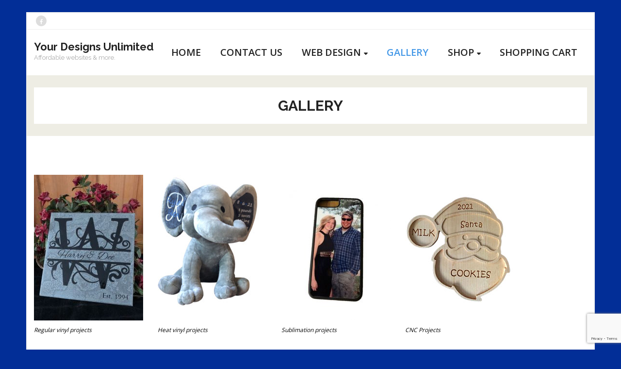

--- FILE ---
content_type: text/html; charset=utf-8
request_url: https://www.google.com/recaptcha/api2/anchor?ar=1&k=6LfpPd0UAAAAAN5RsfS0Qzezio4GluxNqpqAiLCk&co=aHR0cHM6Ly93d3cueW91cmRlc2lnbnN1bmxpbWl0ZWQuY29tOjQ0Mw..&hl=en&v=PoyoqOPhxBO7pBk68S4YbpHZ&size=invisible&anchor-ms=20000&execute-ms=30000&cb=m9ldy7kiple3
body_size: 48634
content:
<!DOCTYPE HTML><html dir="ltr" lang="en"><head><meta http-equiv="Content-Type" content="text/html; charset=UTF-8">
<meta http-equiv="X-UA-Compatible" content="IE=edge">
<title>reCAPTCHA</title>
<style type="text/css">
/* cyrillic-ext */
@font-face {
  font-family: 'Roboto';
  font-style: normal;
  font-weight: 400;
  font-stretch: 100%;
  src: url(//fonts.gstatic.com/s/roboto/v48/KFO7CnqEu92Fr1ME7kSn66aGLdTylUAMa3GUBHMdazTgWw.woff2) format('woff2');
  unicode-range: U+0460-052F, U+1C80-1C8A, U+20B4, U+2DE0-2DFF, U+A640-A69F, U+FE2E-FE2F;
}
/* cyrillic */
@font-face {
  font-family: 'Roboto';
  font-style: normal;
  font-weight: 400;
  font-stretch: 100%;
  src: url(//fonts.gstatic.com/s/roboto/v48/KFO7CnqEu92Fr1ME7kSn66aGLdTylUAMa3iUBHMdazTgWw.woff2) format('woff2');
  unicode-range: U+0301, U+0400-045F, U+0490-0491, U+04B0-04B1, U+2116;
}
/* greek-ext */
@font-face {
  font-family: 'Roboto';
  font-style: normal;
  font-weight: 400;
  font-stretch: 100%;
  src: url(//fonts.gstatic.com/s/roboto/v48/KFO7CnqEu92Fr1ME7kSn66aGLdTylUAMa3CUBHMdazTgWw.woff2) format('woff2');
  unicode-range: U+1F00-1FFF;
}
/* greek */
@font-face {
  font-family: 'Roboto';
  font-style: normal;
  font-weight: 400;
  font-stretch: 100%;
  src: url(//fonts.gstatic.com/s/roboto/v48/KFO7CnqEu92Fr1ME7kSn66aGLdTylUAMa3-UBHMdazTgWw.woff2) format('woff2');
  unicode-range: U+0370-0377, U+037A-037F, U+0384-038A, U+038C, U+038E-03A1, U+03A3-03FF;
}
/* math */
@font-face {
  font-family: 'Roboto';
  font-style: normal;
  font-weight: 400;
  font-stretch: 100%;
  src: url(//fonts.gstatic.com/s/roboto/v48/KFO7CnqEu92Fr1ME7kSn66aGLdTylUAMawCUBHMdazTgWw.woff2) format('woff2');
  unicode-range: U+0302-0303, U+0305, U+0307-0308, U+0310, U+0312, U+0315, U+031A, U+0326-0327, U+032C, U+032F-0330, U+0332-0333, U+0338, U+033A, U+0346, U+034D, U+0391-03A1, U+03A3-03A9, U+03B1-03C9, U+03D1, U+03D5-03D6, U+03F0-03F1, U+03F4-03F5, U+2016-2017, U+2034-2038, U+203C, U+2040, U+2043, U+2047, U+2050, U+2057, U+205F, U+2070-2071, U+2074-208E, U+2090-209C, U+20D0-20DC, U+20E1, U+20E5-20EF, U+2100-2112, U+2114-2115, U+2117-2121, U+2123-214F, U+2190, U+2192, U+2194-21AE, U+21B0-21E5, U+21F1-21F2, U+21F4-2211, U+2213-2214, U+2216-22FF, U+2308-230B, U+2310, U+2319, U+231C-2321, U+2336-237A, U+237C, U+2395, U+239B-23B7, U+23D0, U+23DC-23E1, U+2474-2475, U+25AF, U+25B3, U+25B7, U+25BD, U+25C1, U+25CA, U+25CC, U+25FB, U+266D-266F, U+27C0-27FF, U+2900-2AFF, U+2B0E-2B11, U+2B30-2B4C, U+2BFE, U+3030, U+FF5B, U+FF5D, U+1D400-1D7FF, U+1EE00-1EEFF;
}
/* symbols */
@font-face {
  font-family: 'Roboto';
  font-style: normal;
  font-weight: 400;
  font-stretch: 100%;
  src: url(//fonts.gstatic.com/s/roboto/v48/KFO7CnqEu92Fr1ME7kSn66aGLdTylUAMaxKUBHMdazTgWw.woff2) format('woff2');
  unicode-range: U+0001-000C, U+000E-001F, U+007F-009F, U+20DD-20E0, U+20E2-20E4, U+2150-218F, U+2190, U+2192, U+2194-2199, U+21AF, U+21E6-21F0, U+21F3, U+2218-2219, U+2299, U+22C4-22C6, U+2300-243F, U+2440-244A, U+2460-24FF, U+25A0-27BF, U+2800-28FF, U+2921-2922, U+2981, U+29BF, U+29EB, U+2B00-2BFF, U+4DC0-4DFF, U+FFF9-FFFB, U+10140-1018E, U+10190-1019C, U+101A0, U+101D0-101FD, U+102E0-102FB, U+10E60-10E7E, U+1D2C0-1D2D3, U+1D2E0-1D37F, U+1F000-1F0FF, U+1F100-1F1AD, U+1F1E6-1F1FF, U+1F30D-1F30F, U+1F315, U+1F31C, U+1F31E, U+1F320-1F32C, U+1F336, U+1F378, U+1F37D, U+1F382, U+1F393-1F39F, U+1F3A7-1F3A8, U+1F3AC-1F3AF, U+1F3C2, U+1F3C4-1F3C6, U+1F3CA-1F3CE, U+1F3D4-1F3E0, U+1F3ED, U+1F3F1-1F3F3, U+1F3F5-1F3F7, U+1F408, U+1F415, U+1F41F, U+1F426, U+1F43F, U+1F441-1F442, U+1F444, U+1F446-1F449, U+1F44C-1F44E, U+1F453, U+1F46A, U+1F47D, U+1F4A3, U+1F4B0, U+1F4B3, U+1F4B9, U+1F4BB, U+1F4BF, U+1F4C8-1F4CB, U+1F4D6, U+1F4DA, U+1F4DF, U+1F4E3-1F4E6, U+1F4EA-1F4ED, U+1F4F7, U+1F4F9-1F4FB, U+1F4FD-1F4FE, U+1F503, U+1F507-1F50B, U+1F50D, U+1F512-1F513, U+1F53E-1F54A, U+1F54F-1F5FA, U+1F610, U+1F650-1F67F, U+1F687, U+1F68D, U+1F691, U+1F694, U+1F698, U+1F6AD, U+1F6B2, U+1F6B9-1F6BA, U+1F6BC, U+1F6C6-1F6CF, U+1F6D3-1F6D7, U+1F6E0-1F6EA, U+1F6F0-1F6F3, U+1F6F7-1F6FC, U+1F700-1F7FF, U+1F800-1F80B, U+1F810-1F847, U+1F850-1F859, U+1F860-1F887, U+1F890-1F8AD, U+1F8B0-1F8BB, U+1F8C0-1F8C1, U+1F900-1F90B, U+1F93B, U+1F946, U+1F984, U+1F996, U+1F9E9, U+1FA00-1FA6F, U+1FA70-1FA7C, U+1FA80-1FA89, U+1FA8F-1FAC6, U+1FACE-1FADC, U+1FADF-1FAE9, U+1FAF0-1FAF8, U+1FB00-1FBFF;
}
/* vietnamese */
@font-face {
  font-family: 'Roboto';
  font-style: normal;
  font-weight: 400;
  font-stretch: 100%;
  src: url(//fonts.gstatic.com/s/roboto/v48/KFO7CnqEu92Fr1ME7kSn66aGLdTylUAMa3OUBHMdazTgWw.woff2) format('woff2');
  unicode-range: U+0102-0103, U+0110-0111, U+0128-0129, U+0168-0169, U+01A0-01A1, U+01AF-01B0, U+0300-0301, U+0303-0304, U+0308-0309, U+0323, U+0329, U+1EA0-1EF9, U+20AB;
}
/* latin-ext */
@font-face {
  font-family: 'Roboto';
  font-style: normal;
  font-weight: 400;
  font-stretch: 100%;
  src: url(//fonts.gstatic.com/s/roboto/v48/KFO7CnqEu92Fr1ME7kSn66aGLdTylUAMa3KUBHMdazTgWw.woff2) format('woff2');
  unicode-range: U+0100-02BA, U+02BD-02C5, U+02C7-02CC, U+02CE-02D7, U+02DD-02FF, U+0304, U+0308, U+0329, U+1D00-1DBF, U+1E00-1E9F, U+1EF2-1EFF, U+2020, U+20A0-20AB, U+20AD-20C0, U+2113, U+2C60-2C7F, U+A720-A7FF;
}
/* latin */
@font-face {
  font-family: 'Roboto';
  font-style: normal;
  font-weight: 400;
  font-stretch: 100%;
  src: url(//fonts.gstatic.com/s/roboto/v48/KFO7CnqEu92Fr1ME7kSn66aGLdTylUAMa3yUBHMdazQ.woff2) format('woff2');
  unicode-range: U+0000-00FF, U+0131, U+0152-0153, U+02BB-02BC, U+02C6, U+02DA, U+02DC, U+0304, U+0308, U+0329, U+2000-206F, U+20AC, U+2122, U+2191, U+2193, U+2212, U+2215, U+FEFF, U+FFFD;
}
/* cyrillic-ext */
@font-face {
  font-family: 'Roboto';
  font-style: normal;
  font-weight: 500;
  font-stretch: 100%;
  src: url(//fonts.gstatic.com/s/roboto/v48/KFO7CnqEu92Fr1ME7kSn66aGLdTylUAMa3GUBHMdazTgWw.woff2) format('woff2');
  unicode-range: U+0460-052F, U+1C80-1C8A, U+20B4, U+2DE0-2DFF, U+A640-A69F, U+FE2E-FE2F;
}
/* cyrillic */
@font-face {
  font-family: 'Roboto';
  font-style: normal;
  font-weight: 500;
  font-stretch: 100%;
  src: url(//fonts.gstatic.com/s/roboto/v48/KFO7CnqEu92Fr1ME7kSn66aGLdTylUAMa3iUBHMdazTgWw.woff2) format('woff2');
  unicode-range: U+0301, U+0400-045F, U+0490-0491, U+04B0-04B1, U+2116;
}
/* greek-ext */
@font-face {
  font-family: 'Roboto';
  font-style: normal;
  font-weight: 500;
  font-stretch: 100%;
  src: url(//fonts.gstatic.com/s/roboto/v48/KFO7CnqEu92Fr1ME7kSn66aGLdTylUAMa3CUBHMdazTgWw.woff2) format('woff2');
  unicode-range: U+1F00-1FFF;
}
/* greek */
@font-face {
  font-family: 'Roboto';
  font-style: normal;
  font-weight: 500;
  font-stretch: 100%;
  src: url(//fonts.gstatic.com/s/roboto/v48/KFO7CnqEu92Fr1ME7kSn66aGLdTylUAMa3-UBHMdazTgWw.woff2) format('woff2');
  unicode-range: U+0370-0377, U+037A-037F, U+0384-038A, U+038C, U+038E-03A1, U+03A3-03FF;
}
/* math */
@font-face {
  font-family: 'Roboto';
  font-style: normal;
  font-weight: 500;
  font-stretch: 100%;
  src: url(//fonts.gstatic.com/s/roboto/v48/KFO7CnqEu92Fr1ME7kSn66aGLdTylUAMawCUBHMdazTgWw.woff2) format('woff2');
  unicode-range: U+0302-0303, U+0305, U+0307-0308, U+0310, U+0312, U+0315, U+031A, U+0326-0327, U+032C, U+032F-0330, U+0332-0333, U+0338, U+033A, U+0346, U+034D, U+0391-03A1, U+03A3-03A9, U+03B1-03C9, U+03D1, U+03D5-03D6, U+03F0-03F1, U+03F4-03F5, U+2016-2017, U+2034-2038, U+203C, U+2040, U+2043, U+2047, U+2050, U+2057, U+205F, U+2070-2071, U+2074-208E, U+2090-209C, U+20D0-20DC, U+20E1, U+20E5-20EF, U+2100-2112, U+2114-2115, U+2117-2121, U+2123-214F, U+2190, U+2192, U+2194-21AE, U+21B0-21E5, U+21F1-21F2, U+21F4-2211, U+2213-2214, U+2216-22FF, U+2308-230B, U+2310, U+2319, U+231C-2321, U+2336-237A, U+237C, U+2395, U+239B-23B7, U+23D0, U+23DC-23E1, U+2474-2475, U+25AF, U+25B3, U+25B7, U+25BD, U+25C1, U+25CA, U+25CC, U+25FB, U+266D-266F, U+27C0-27FF, U+2900-2AFF, U+2B0E-2B11, U+2B30-2B4C, U+2BFE, U+3030, U+FF5B, U+FF5D, U+1D400-1D7FF, U+1EE00-1EEFF;
}
/* symbols */
@font-face {
  font-family: 'Roboto';
  font-style: normal;
  font-weight: 500;
  font-stretch: 100%;
  src: url(//fonts.gstatic.com/s/roboto/v48/KFO7CnqEu92Fr1ME7kSn66aGLdTylUAMaxKUBHMdazTgWw.woff2) format('woff2');
  unicode-range: U+0001-000C, U+000E-001F, U+007F-009F, U+20DD-20E0, U+20E2-20E4, U+2150-218F, U+2190, U+2192, U+2194-2199, U+21AF, U+21E6-21F0, U+21F3, U+2218-2219, U+2299, U+22C4-22C6, U+2300-243F, U+2440-244A, U+2460-24FF, U+25A0-27BF, U+2800-28FF, U+2921-2922, U+2981, U+29BF, U+29EB, U+2B00-2BFF, U+4DC0-4DFF, U+FFF9-FFFB, U+10140-1018E, U+10190-1019C, U+101A0, U+101D0-101FD, U+102E0-102FB, U+10E60-10E7E, U+1D2C0-1D2D3, U+1D2E0-1D37F, U+1F000-1F0FF, U+1F100-1F1AD, U+1F1E6-1F1FF, U+1F30D-1F30F, U+1F315, U+1F31C, U+1F31E, U+1F320-1F32C, U+1F336, U+1F378, U+1F37D, U+1F382, U+1F393-1F39F, U+1F3A7-1F3A8, U+1F3AC-1F3AF, U+1F3C2, U+1F3C4-1F3C6, U+1F3CA-1F3CE, U+1F3D4-1F3E0, U+1F3ED, U+1F3F1-1F3F3, U+1F3F5-1F3F7, U+1F408, U+1F415, U+1F41F, U+1F426, U+1F43F, U+1F441-1F442, U+1F444, U+1F446-1F449, U+1F44C-1F44E, U+1F453, U+1F46A, U+1F47D, U+1F4A3, U+1F4B0, U+1F4B3, U+1F4B9, U+1F4BB, U+1F4BF, U+1F4C8-1F4CB, U+1F4D6, U+1F4DA, U+1F4DF, U+1F4E3-1F4E6, U+1F4EA-1F4ED, U+1F4F7, U+1F4F9-1F4FB, U+1F4FD-1F4FE, U+1F503, U+1F507-1F50B, U+1F50D, U+1F512-1F513, U+1F53E-1F54A, U+1F54F-1F5FA, U+1F610, U+1F650-1F67F, U+1F687, U+1F68D, U+1F691, U+1F694, U+1F698, U+1F6AD, U+1F6B2, U+1F6B9-1F6BA, U+1F6BC, U+1F6C6-1F6CF, U+1F6D3-1F6D7, U+1F6E0-1F6EA, U+1F6F0-1F6F3, U+1F6F7-1F6FC, U+1F700-1F7FF, U+1F800-1F80B, U+1F810-1F847, U+1F850-1F859, U+1F860-1F887, U+1F890-1F8AD, U+1F8B0-1F8BB, U+1F8C0-1F8C1, U+1F900-1F90B, U+1F93B, U+1F946, U+1F984, U+1F996, U+1F9E9, U+1FA00-1FA6F, U+1FA70-1FA7C, U+1FA80-1FA89, U+1FA8F-1FAC6, U+1FACE-1FADC, U+1FADF-1FAE9, U+1FAF0-1FAF8, U+1FB00-1FBFF;
}
/* vietnamese */
@font-face {
  font-family: 'Roboto';
  font-style: normal;
  font-weight: 500;
  font-stretch: 100%;
  src: url(//fonts.gstatic.com/s/roboto/v48/KFO7CnqEu92Fr1ME7kSn66aGLdTylUAMa3OUBHMdazTgWw.woff2) format('woff2');
  unicode-range: U+0102-0103, U+0110-0111, U+0128-0129, U+0168-0169, U+01A0-01A1, U+01AF-01B0, U+0300-0301, U+0303-0304, U+0308-0309, U+0323, U+0329, U+1EA0-1EF9, U+20AB;
}
/* latin-ext */
@font-face {
  font-family: 'Roboto';
  font-style: normal;
  font-weight: 500;
  font-stretch: 100%;
  src: url(//fonts.gstatic.com/s/roboto/v48/KFO7CnqEu92Fr1ME7kSn66aGLdTylUAMa3KUBHMdazTgWw.woff2) format('woff2');
  unicode-range: U+0100-02BA, U+02BD-02C5, U+02C7-02CC, U+02CE-02D7, U+02DD-02FF, U+0304, U+0308, U+0329, U+1D00-1DBF, U+1E00-1E9F, U+1EF2-1EFF, U+2020, U+20A0-20AB, U+20AD-20C0, U+2113, U+2C60-2C7F, U+A720-A7FF;
}
/* latin */
@font-face {
  font-family: 'Roboto';
  font-style: normal;
  font-weight: 500;
  font-stretch: 100%;
  src: url(//fonts.gstatic.com/s/roboto/v48/KFO7CnqEu92Fr1ME7kSn66aGLdTylUAMa3yUBHMdazQ.woff2) format('woff2');
  unicode-range: U+0000-00FF, U+0131, U+0152-0153, U+02BB-02BC, U+02C6, U+02DA, U+02DC, U+0304, U+0308, U+0329, U+2000-206F, U+20AC, U+2122, U+2191, U+2193, U+2212, U+2215, U+FEFF, U+FFFD;
}
/* cyrillic-ext */
@font-face {
  font-family: 'Roboto';
  font-style: normal;
  font-weight: 900;
  font-stretch: 100%;
  src: url(//fonts.gstatic.com/s/roboto/v48/KFO7CnqEu92Fr1ME7kSn66aGLdTylUAMa3GUBHMdazTgWw.woff2) format('woff2');
  unicode-range: U+0460-052F, U+1C80-1C8A, U+20B4, U+2DE0-2DFF, U+A640-A69F, U+FE2E-FE2F;
}
/* cyrillic */
@font-face {
  font-family: 'Roboto';
  font-style: normal;
  font-weight: 900;
  font-stretch: 100%;
  src: url(//fonts.gstatic.com/s/roboto/v48/KFO7CnqEu92Fr1ME7kSn66aGLdTylUAMa3iUBHMdazTgWw.woff2) format('woff2');
  unicode-range: U+0301, U+0400-045F, U+0490-0491, U+04B0-04B1, U+2116;
}
/* greek-ext */
@font-face {
  font-family: 'Roboto';
  font-style: normal;
  font-weight: 900;
  font-stretch: 100%;
  src: url(//fonts.gstatic.com/s/roboto/v48/KFO7CnqEu92Fr1ME7kSn66aGLdTylUAMa3CUBHMdazTgWw.woff2) format('woff2');
  unicode-range: U+1F00-1FFF;
}
/* greek */
@font-face {
  font-family: 'Roboto';
  font-style: normal;
  font-weight: 900;
  font-stretch: 100%;
  src: url(//fonts.gstatic.com/s/roboto/v48/KFO7CnqEu92Fr1ME7kSn66aGLdTylUAMa3-UBHMdazTgWw.woff2) format('woff2');
  unicode-range: U+0370-0377, U+037A-037F, U+0384-038A, U+038C, U+038E-03A1, U+03A3-03FF;
}
/* math */
@font-face {
  font-family: 'Roboto';
  font-style: normal;
  font-weight: 900;
  font-stretch: 100%;
  src: url(//fonts.gstatic.com/s/roboto/v48/KFO7CnqEu92Fr1ME7kSn66aGLdTylUAMawCUBHMdazTgWw.woff2) format('woff2');
  unicode-range: U+0302-0303, U+0305, U+0307-0308, U+0310, U+0312, U+0315, U+031A, U+0326-0327, U+032C, U+032F-0330, U+0332-0333, U+0338, U+033A, U+0346, U+034D, U+0391-03A1, U+03A3-03A9, U+03B1-03C9, U+03D1, U+03D5-03D6, U+03F0-03F1, U+03F4-03F5, U+2016-2017, U+2034-2038, U+203C, U+2040, U+2043, U+2047, U+2050, U+2057, U+205F, U+2070-2071, U+2074-208E, U+2090-209C, U+20D0-20DC, U+20E1, U+20E5-20EF, U+2100-2112, U+2114-2115, U+2117-2121, U+2123-214F, U+2190, U+2192, U+2194-21AE, U+21B0-21E5, U+21F1-21F2, U+21F4-2211, U+2213-2214, U+2216-22FF, U+2308-230B, U+2310, U+2319, U+231C-2321, U+2336-237A, U+237C, U+2395, U+239B-23B7, U+23D0, U+23DC-23E1, U+2474-2475, U+25AF, U+25B3, U+25B7, U+25BD, U+25C1, U+25CA, U+25CC, U+25FB, U+266D-266F, U+27C0-27FF, U+2900-2AFF, U+2B0E-2B11, U+2B30-2B4C, U+2BFE, U+3030, U+FF5B, U+FF5D, U+1D400-1D7FF, U+1EE00-1EEFF;
}
/* symbols */
@font-face {
  font-family: 'Roboto';
  font-style: normal;
  font-weight: 900;
  font-stretch: 100%;
  src: url(//fonts.gstatic.com/s/roboto/v48/KFO7CnqEu92Fr1ME7kSn66aGLdTylUAMaxKUBHMdazTgWw.woff2) format('woff2');
  unicode-range: U+0001-000C, U+000E-001F, U+007F-009F, U+20DD-20E0, U+20E2-20E4, U+2150-218F, U+2190, U+2192, U+2194-2199, U+21AF, U+21E6-21F0, U+21F3, U+2218-2219, U+2299, U+22C4-22C6, U+2300-243F, U+2440-244A, U+2460-24FF, U+25A0-27BF, U+2800-28FF, U+2921-2922, U+2981, U+29BF, U+29EB, U+2B00-2BFF, U+4DC0-4DFF, U+FFF9-FFFB, U+10140-1018E, U+10190-1019C, U+101A0, U+101D0-101FD, U+102E0-102FB, U+10E60-10E7E, U+1D2C0-1D2D3, U+1D2E0-1D37F, U+1F000-1F0FF, U+1F100-1F1AD, U+1F1E6-1F1FF, U+1F30D-1F30F, U+1F315, U+1F31C, U+1F31E, U+1F320-1F32C, U+1F336, U+1F378, U+1F37D, U+1F382, U+1F393-1F39F, U+1F3A7-1F3A8, U+1F3AC-1F3AF, U+1F3C2, U+1F3C4-1F3C6, U+1F3CA-1F3CE, U+1F3D4-1F3E0, U+1F3ED, U+1F3F1-1F3F3, U+1F3F5-1F3F7, U+1F408, U+1F415, U+1F41F, U+1F426, U+1F43F, U+1F441-1F442, U+1F444, U+1F446-1F449, U+1F44C-1F44E, U+1F453, U+1F46A, U+1F47D, U+1F4A3, U+1F4B0, U+1F4B3, U+1F4B9, U+1F4BB, U+1F4BF, U+1F4C8-1F4CB, U+1F4D6, U+1F4DA, U+1F4DF, U+1F4E3-1F4E6, U+1F4EA-1F4ED, U+1F4F7, U+1F4F9-1F4FB, U+1F4FD-1F4FE, U+1F503, U+1F507-1F50B, U+1F50D, U+1F512-1F513, U+1F53E-1F54A, U+1F54F-1F5FA, U+1F610, U+1F650-1F67F, U+1F687, U+1F68D, U+1F691, U+1F694, U+1F698, U+1F6AD, U+1F6B2, U+1F6B9-1F6BA, U+1F6BC, U+1F6C6-1F6CF, U+1F6D3-1F6D7, U+1F6E0-1F6EA, U+1F6F0-1F6F3, U+1F6F7-1F6FC, U+1F700-1F7FF, U+1F800-1F80B, U+1F810-1F847, U+1F850-1F859, U+1F860-1F887, U+1F890-1F8AD, U+1F8B0-1F8BB, U+1F8C0-1F8C1, U+1F900-1F90B, U+1F93B, U+1F946, U+1F984, U+1F996, U+1F9E9, U+1FA00-1FA6F, U+1FA70-1FA7C, U+1FA80-1FA89, U+1FA8F-1FAC6, U+1FACE-1FADC, U+1FADF-1FAE9, U+1FAF0-1FAF8, U+1FB00-1FBFF;
}
/* vietnamese */
@font-face {
  font-family: 'Roboto';
  font-style: normal;
  font-weight: 900;
  font-stretch: 100%;
  src: url(//fonts.gstatic.com/s/roboto/v48/KFO7CnqEu92Fr1ME7kSn66aGLdTylUAMa3OUBHMdazTgWw.woff2) format('woff2');
  unicode-range: U+0102-0103, U+0110-0111, U+0128-0129, U+0168-0169, U+01A0-01A1, U+01AF-01B0, U+0300-0301, U+0303-0304, U+0308-0309, U+0323, U+0329, U+1EA0-1EF9, U+20AB;
}
/* latin-ext */
@font-face {
  font-family: 'Roboto';
  font-style: normal;
  font-weight: 900;
  font-stretch: 100%;
  src: url(//fonts.gstatic.com/s/roboto/v48/KFO7CnqEu92Fr1ME7kSn66aGLdTylUAMa3KUBHMdazTgWw.woff2) format('woff2');
  unicode-range: U+0100-02BA, U+02BD-02C5, U+02C7-02CC, U+02CE-02D7, U+02DD-02FF, U+0304, U+0308, U+0329, U+1D00-1DBF, U+1E00-1E9F, U+1EF2-1EFF, U+2020, U+20A0-20AB, U+20AD-20C0, U+2113, U+2C60-2C7F, U+A720-A7FF;
}
/* latin */
@font-face {
  font-family: 'Roboto';
  font-style: normal;
  font-weight: 900;
  font-stretch: 100%;
  src: url(//fonts.gstatic.com/s/roboto/v48/KFO7CnqEu92Fr1ME7kSn66aGLdTylUAMa3yUBHMdazQ.woff2) format('woff2');
  unicode-range: U+0000-00FF, U+0131, U+0152-0153, U+02BB-02BC, U+02C6, U+02DA, U+02DC, U+0304, U+0308, U+0329, U+2000-206F, U+20AC, U+2122, U+2191, U+2193, U+2212, U+2215, U+FEFF, U+FFFD;
}

</style>
<link rel="stylesheet" type="text/css" href="https://www.gstatic.com/recaptcha/releases/PoyoqOPhxBO7pBk68S4YbpHZ/styles__ltr.css">
<script nonce="TfzQf1xsUxcmbGM6XhFbpg" type="text/javascript">window['__recaptcha_api'] = 'https://www.google.com/recaptcha/api2/';</script>
<script type="text/javascript" src="https://www.gstatic.com/recaptcha/releases/PoyoqOPhxBO7pBk68S4YbpHZ/recaptcha__en.js" nonce="TfzQf1xsUxcmbGM6XhFbpg">
      
    </script></head>
<body><div id="rc-anchor-alert" class="rc-anchor-alert"></div>
<input type="hidden" id="recaptcha-token" value="[base64]">
<script type="text/javascript" nonce="TfzQf1xsUxcmbGM6XhFbpg">
      recaptcha.anchor.Main.init("[\x22ainput\x22,[\x22bgdata\x22,\x22\x22,\[base64]/[base64]/[base64]/[base64]/[base64]/[base64]/[base64]/[base64]/[base64]/[base64]\\u003d\x22,\[base64]\\u003d\\u003d\x22,\x22TcOww7XCicO7FsOdwrnCiXk2G8OBEVTChFEiw6bDqw3CpXk9f8Omw4UCw5PCsFNtPiXDlsKmw7YbEMKSw4LDr8OdWMOFwroYcTXCiVbDiSxWw5TCompgQcKNJFTDqQ98w4BlesKHF8K0OcK8SFoMwpM2wpN/w5Uew4Rlw6HDtxMpeVwlMsKvw5p4OsO0wqTDh8OwHMKDw7rDr0N+HcOiUMKrT3DCsCRkwoRgw6TCoWppZgFCw7fCqWAswpNfA8OPBcOOBSgpCyBqwoLCnWB3wonCq1fCu2bDq8K2XUjCuk9WFcOfw7F+w6kSHsOxLmEYRsOKfcKYw6xrw5cvNi1xa8O1w4LCt8OxL8K/Ei/CqsKdC8KMwp3DkcOPw4YYw7nDlsO2wqpzNioxwrvDpsOnTVTDpcO8TcOKwq80UMOSU1NZXzbDm8K7acKOwqfCkMOYYG/CgSzDlWnCpzFYX8OABcORwozDj8ORwq9ewqpmZnhuE8Ouwo0RGsObSwPCisKubkLDrw0HVGx0NVzCgMKkwpQvLibCicKCQETDjg/[base64]/CjlZodMK5TUgLSMOVw65OwpxmO0vDrxRTw4Rlw5PCmsKcw40WA8OuwpvCl8O/IFvCocKvw484w5xew7IeIMKkw5Ftw4N/MxPDux7CvcKvw6Utw40ow53Cj8KdD8KbXw7DuMOCFsO+CXrCmsKrDhDDtlhOfRPDiBHDu1k9a8OFGcKYwpnDssK0Q8KOwro7w5QAUmEawqEhw5DCm8O7YsKLw6o4wrY9GsKNwqXCjcOfwp0SHcKyw45mwp3CnmjCtsO5w6PCscK/[base64]/wpFnI1TDgzU7YcOrIMKhwqpGwpZsw4kawrnDn8KtJsOPVMKXw5fDrWzDl3kFwqDDosK3PcOpVsOVfsOJasOiC8KwSsOqEyENB8ORdxtTP3UKwoJnGMOww5HCl8OMwqXChlvCizTCrcOHZ8K+T007wpcyHRlPAcKNwq0TIcOCw7/[base64]/Ci8KABMO2dcOEFUHCucORLwbCtcOgP1p0w68iE3MmwosGwqwEfsKswqQAw4zDicO2wqI3TX7CtgowMmjDkgbDv8KJw6/CgMOuDMOKw6nCt3x8woFGAcKhwpRVYUHDpcKtesKqw6opw4cEBnoxG8Klw5zDpsOaNcKcGsOywp/CrzAWwrHCusOhH8OOMgrDmjA/wpjCpcOkw7fDkcK+wrxkV8OYwp8QFMKQSkcMwoTCsgl1UQU4EhXCm3nDvDM3ZxfCkcKnw4lGTsOoP0FSwpI3csOQw7Jzw73Cq3A9Z8Ocw4QkaMKlw7kgGlIkw7U2woBHw6rDv8KuwpLDk2lwwpcjwo7DuV4tZ8OJw59oTMKfZEPCgTDDs2RIecKCcH/Cmw1yAsK2OMKFw4TClADColMawrkswrV8w6suw73DssOww4bCgMOnPzvCnSs7AUt3ClglwpJcwqENwrxdw7NUGgTCshrCpMO3wo4zw6ltw7rCn282w7PChi3DrcKVw4LCk3TDqT/CucOrIxN/[base64]/Dt8OeMcO/KEcEw4pRw4nCugxlw4PDoMKgwpMVw6AWeFUbIyZlwqphwrPCr1MIb8KYw5zCmAE4CT/DhgFxAMKifMO/SRfDs8KcwoAYI8KjMA92w4sFw73DtsO4KGTDo2fDjcKpG04zw5LCpMKpw67Cu8OWwpDCoHkRwpHCizfCusOhIlRhdTk6woTCv8O6w6jCrsK4w7cZWixde2kmwpzCj0vDhl7CvsOuwojDusKjcyvDl2/[base64]/[base64]/CuGhkwr7DjMO1VTwyRU1Pw5FGwrHCkcOPw6fCugLDk8OgIsO6w5HCvz7DjFbDggNaYsObcSrDocKaPsOawoZ5wpHCqRLCi8KtwrFcw5pbw73DnHIiFsK0BFV5wrJyw6FDwr/Cpjd3dcKBw6hlwovDtcOBw5zCrxUtKU/[base64]/DgsKtTMOvYncPDn08cx5/wrwGOF3DnMOvwokrAR1Vw6YGfXXDr8O2wp/[base64]/Dqg97wpnCgAd2w7/CjcOFEMK3wrsBQMKTwpxYw4URw5fDpsO8w5NJOcOkw6XClcKIw5xpwo/CrMOiw4fDtUrCkyAvMTHDrX1iQBt3OMOAX8OGw5sTwoRPw4fDsw0iw4kcwovClFfCs8OKwprDjsOvFMOyw7VywqR+Gwx/O8O/w61Dw7nDgcO4w63Cg1zDvcOpMGAGScKDOzleflE+Ci/DoGVOw4jCsUlTJ8KSOMKIw4vCuUPDoU4owqJoRMOtTXF2wrhFQF7CkMK4wpNvwoh0JmrDk2lVU8K3wpQ/BMOnJRHCq8O5wp3CtyzDlcOlwogOw6JvQcK6bMKjw4vDkcK3ZEHChMKJw5/[base64]/[base64]/GMO7woHDusOXw4fDrGpdwqJ3Y2LDicOuB0LDr8OXwokvFMO7wrLCsT4hfMKlAlPDgCnCgcKQDjFKw79ZQnPCqC8vwprCoyTChUJFw7Jaw5rDiiApJ8OqR8K3wqElwqxLwpEuwrHDj8KJwrTCsG7DncObbCLDn8OgSMK/RHfDjyhywqY+KsOdw7nDgcKxwqxHwrlzw40yYR7CtVXCvBYlw7fDr8O3eMOsHlFswo4Mwr3DtMKewo/ChMKlw7vClsKxwodyw7wyBjMUwr81YcOSw4nDqz09PhRSVMOFwq7Dt8OwMEDCq3LDqQtrI8KBw7DCjcK3wqzCowUYwrXCqsOkV8KjwqkVEivCg8OASioBw6/Dhi7DvDBxwqJjI1ZLF37Dpj3DmMO/[base64]/DgsKOUDcJb8KbBMKma8KBw5/CqMOSccO8fcOWw4cJV17CsMOCwpDCkcOFw54EwoTCigpKIsO8CTXCgcOpTi9KwqFSwrpUXsOhw7wowqJBwozCn3HDhcK/R8K1wqxZwqU9w6rCojk1w5DDr0XCnsOkw4VxTy1OwqHDm0F6wrl6TMOfw6DDpnFIwoTDt8KKTsOxWA3CuynCi1R0woVpwpE1FMOTaGN2wqrCqsOQwp/Dq8OTwoTDm8OkNMKsf8KLwr/CtMKbwofDqsKeKsO4woE+wqlTUcOvw5rCrcOww4fDksOFw7bCtgtLwrTCjH9BInPCsWvCgAgRwqjCpcOYQcOdwpHDmcKQwpA5QFXCh0bDpcOvwojCrzZKwqUNDsO/wqfCgcKrw4/Dk8KsKcOHIMKYw6fDj8OSw6PCrijCjHAew7/ClxXCjHhJw7fCpxUawrrDuUcuwrDDsGDDjkbDpMK+I8O+NMKTasK9w6EYwpbDpU/CssO/w5gMw5kYGDQUw7N1AW1/[base64]/Cu8OyExBPBxPCncOQwqjDrsOCw5XDhMK1wrlkYVrDqsO/[base64]/DgMK/AxQrwo7CigzDvSbCmcOdw7jDvEIFwq1Bw6bCrMOWK8OLdsOWeXVeKztEQ8KawpItw6c/fVIaE8OSMVUJPhPDgShlccOKGw08JMKJLzHCuU3CnjoVw4B7w5jCr8Oww6hLwpXDrTwYCiRhwrfCm8OLw7DCqG/[base64]/WQsbwqbDtMOvOAPDuxMEXsOHw5lfw5YJw5dRHWnCs8ObM3jCscKDEcK2w7LCtxFfw6LCvFVOwpRJwpPDrSfDg8Okwot/C8KmwrHDq8KTw77CmcKlwol5EEbDjWZ3KMO2wrrCgcO7w6vDiMKYwqvCgcOfKsKZQE/CgcOrwqk4CllCIcOOOnfCl8KQwpTDmsOrccK8wobDjW7DjsK4wrbDn0haw4/CiMK+HsOOHcOgYVdrPMKCaxtRJjXCv2VAw49aPR4gC8ONw5rDjnPDukPCh8OILsOzTcOywpfCu8KtwrfCoDUsw5NTwrcFdHg0wpbDm8KwJWIuWsKXwqJkQMO4wrPCgHPDgMK0H8OQcMKgVsOITsKbw5dhwoR/w7ccw6ECw6E1dCDDgwjCr01Fw6o7w58GOH/DjsKowp3Cg8OdFXPDr1vDgcKgwpPClStOwqnCncK0LMKbQcOQwq/[base64]/[base64]/[base64]/Cm8Kxwpwnw6DCsxHCrRgcdDnCvhUVwpzDpA8VTirCnHDCusOMY8KCwpEPeTDDssKBD0INw4bCmsOyw53CmsK6T8OvwppxNUTCtcKOYX0/wqjCtUHCk8K1w4PDon/CllbCnsKhaFZvNcOLwrIADhbDnsKkwq8qEX3CsMKBMsK3B1EiGsOseSQIPMKbR8K+OF4wZcKxw7LDksKSScKtMC5Yw5rDlTpWw5HCpy7CgMKVw5IMUm7CuMOyGMKHKcOEd8KxKCtQw7Atw4rCryLDicOMFivCrMKFwqbDo8KaDMKIN0g5NMKYw4nDuRsfekARwp/[base64]/Dq8ObFsKxwrbCvsK5w5FBT8OvwqhKw7fCljEbwqg8w7xPwr1gGFbDrxtuwqkJWMOAcMOifsKLw7VEIsKvQ8Knw6rDksOYAcKpwrDCtlQZSz/DrFnDnRnCgsK9wrdNw70Cwpo+HsOswqMRw55FKl/CksOlwr3CvcK+wqjDlsOGwo7DomvCgsKJw5RTw7Zrwq7DllDCtCjCjiUFbMO7w4g3w5jDlRbCvDbCpT83CXvDiHzDgVElw7AGcG7CuMO7w7HDmcOjwpk8G8O8BcObIcODccKWwqcbw5gcIcOVwpkFwqTDll5DPcKHfsOMG8KNJhjCoMK+FT7CssOtwqLClkLCqFF/RMOywrrCoTkQUCN2w6LCm8ODwpkAw6UUwqjDjyIJwozDqMO+wrdRAXfDq8OzOGt4TlzDrcKfw6Mqw4FPE8KEeW7Cr0wYacO4w57Ds3EmJnkTwrXCjEh6w5Y1wrjCokDDonddPcKeeFDCrMKBwpcPPSnDoCHDsm1aw6fCoMKNZ8O6wp1iw57Cq8O1Oy8wB8KRw5HCiMK/Y8O3eifDr2cQQ8KjwpjCuxJPw74swpIcf3fDj8OEeD3DunZQXMO/w6AsQ2TCtFXDhsKWwp3DqjfCssKww6p1wqPCgiZNBn41EVZIw7MQw6/[base64]/DtBYDwozCvcOuw6UewpDDhsKKw6rCqsK1acKsI3BXU8OzwoALY1TCmsOiwpvCn3bDu8OYw6DDsMKSDGxeZjTCrQbDgsKbMCXDhiXDvwjDqcOHw6tdwpxCw7jCnMKvwrrCrcKjZXrDrcKOw4oGLwE5wqYhNMOhL8K6J8KcwpRmwrLDmcOYwqJtT8K+wqfDjX46wq/DvsODesKzwpA2UMO3QsKNRcOWMcOMw5zDnFDDqcKuGsKTQj3Cll3DnloNwq1nw5zDllzCoFbCm8OJSsOVTQvDpsO0HcKND8OacR/[base64]/CrcKgG8OXw6zDlcOHw5ZKdFMTYnEYVyoLw5/DkcO6wrPDl2QxaTgZwpPCgx1OU8OHT1o/QMOmCg4qXivDmsORw6hebm3DuEPChljCgsO4BsKww4EYJ8Ogw5bDujzCgx/CtwvDmcK+NF8GwrFvwq/CqXrDqmYNw7lJdyEJfcOJJcOIwobDpMOAZVHCjcKvV8Ogw4cAZcKWwqciw7nDijE7acKfYjd8QcOSwo1Fw53DnSHCmUxwMiHDv8OgwpYiwp/DmWnDlMOuw6dww4ZHfzTCvHkzwqvClMKoTcKJw4hcwpViZsOPJEMQw6/[base64]/Chxc4Rh46JwZPwrzCusKKK8O6wpTCiMKODDwmaR9dCjnDlS7DmMOPWSrCiMO5OsKDZ8OCwp4jw5QVwpLCoGl/AMOJwrBteMOBw4XCkcOwLMOqBjfCncKjbSLCiMOjBsO2w6LDkGDCvsOmw5vCmR/[base64]/DgsKtwrDCuWXCt11CJHdTB8OPG8Kwe8KTKsKywq8/w7ttwqZVUcOnw68MLcOqUzYMeMOzwpAWw5DCsxUsfXxKwp5hw6vDt2l2wq7CosODEwpBGMKQRH3CkD7Cl8OXWMOEJW/Duk/[base64]/wpBrw5RifcOgdD3DkhNaCcKbw7suViJ/woEDGsKTw5JUw6zCtMOZwqVFUcOUwq8fNcKywqDDrsKKw57Cpixgwp3CkzQaJ8OcMMO+GMKKw6N6wp4ZwoNhE1HCiMOGLVTCncKxJW9ewoLDri4HdATCn8OTw7ghwosqHyZaWcOzwqjDsU/DjsKfaMKgfsK2WsO9fl7Cn8OowrHDmXU4w7DDh8KlwoXDqR52wpzCssO4wp1gw45vw6PDhks8BUDCscOpf8OUw7B/w6TDnBHCinUZw55Sw6LCrHnDrBZME8OMQW3Dl8K6URbCvygfJsKZwrnDk8K/QcKKEnNsw4JzLMKDwp/DhMOzw53CucK0ADw5wpvDnzB8EMOOw6vCoipsDyfDnMOMwog6w7fCmGoxHsOqwrTCmTrDuxFBwoPDnsK9w6PCsMOxw7tMVsOVQQM7fcOESVJmbTx9w4zDrRNiwqBRwpZnw4/CgShiwoLDpBISwpprw4UiBSrCicO3w6hlw4VpFydsw5ZRw7vDm8K1FRRoMzHCkmDCg8Kew6bDpCYWw7Q/w5jDqxLDo8KQw4vDh19qw5Blw4MqWsKZwobDhDLDi3s5Rnx/[base64]/CrMKbMCTDiMOyw5Z3IE7CpT7DtsKiw5Uawr3DqMOUYyXDnsOQw6MEXsKMwq/DsMK/[base64]/CvF0Kw796KMKpwr7DicKDKMK1wrHDhcKjw6Y6w61eHnlgwokWAw7CllLDmcOODWPCl27DjwddOMOZwrXCo1AZw5LCgsKlBFB3w4rDi8OBf8OVMi/DjTPCnRECw5RNSRvCusOBw7M7fVbDlTzDv8OTNFrCscOgCRZDIsK0LD11wrbDgsOCYGQMwodyaDsyw4kNAyTDsMKmwpMvMcOjw7bCl8OiIyjClsOOw4DCsR7CtsKlwoA9w5kOfnbCvMKWfMOdYy7DssKZVUjCv8OwwrBaCQNpwrd7DhYqZsOHwq5/wp/ClsO2w7p3djbCungMwqxvw5QUw6EPw6ZTw6PCscOsw4IiRcKMUQrCmcKsw6RAwqPDnW7DrMKzw784E2dMw5HDtcKJw58PIG9Xw5HCpWTCpsOUfMKUwrnCtgZOw5R4wqEEw7jCtMKCwqIBTFjDq2/DpRnCk8OTTcK+wqtNw6jDh8O0eQPCjT7DnmXDiFbDocOGRMOlKcKmU1PCv8Klwo/[base64]/ChGvCicK/fsOBw4NywqXDhWZhA1YPI8KBblxZHsOFJsKKZgTCji7DgcKyIQNNwooYw6hfwrbDnMOlVGM2dMKNw7DCuxHDuD/Di8K0wpzClVFWVSkOwrx6wpDDoXHDr0bCoyRbwrXCg2TDqk3CiyvDqsOkwokDw5laEUbCm8KnwoAzwrQvNsKHw4DDosOKwpjChy9GwrfDjcKuLMO2w6zDk8OGw5Qaw4rDncKcw60Zw6/Cm8OPw714wp/DrTZNwpPCmsKUw4how6UMwrEgEMOzPzrDjW/Di8KLw5YcwqvDh8OzVU7CtsKjw6rCiV15JMObw6VwwrfCoMKbecKsARLCmzPCqTnDkGUjJsKHYxbCusKNwpNywr5FcsKQw6rCgWrDusOlORjClHAyVcKbKMKoZT/CgT3Dr2XDqHZGRMK7wobDqQR+Gk1pdCNxVDFmw4wiEQzDng7DhMKaw73DnkwuY3rDjUcmLFPCuMO5w4ALYcKjdGQ2wpJHKXZVwoHDtsOnw7jDoS0owoEkfhpFw5l4wp7CrgR8wr1OE8KDwovClcOMw4AFwqpREMO5w7XDosOlYcOswqXDon/DgQjCoMOKworDpEkzLStnwoHDlQbDqcKhJRrChCtlw7nDpijCgi0rw4tWwobDocO9wpplwr3CrhLDmcOkwqI/DwIwwq0MGcKQw6rCgXrDgFfCjBHCsMO7w4klwrfDgsOowrHCuGRda8OOwpnDlMK4wp0AamTDn8Osw7s1XcKnw6vCqMOsw7zDi8KKw6vDhDTDq8KbwpNtw6ZpwoEBHcKHDsKqwq1td8KCw63CjMOtw5kOQwAWRy/[base64]/Cm8KRw4Usw6HDuEttX8K8w48YwoXCsBbDqUfDkMOGwrvDmgzDi8K2w4fCvVbDicO9woHCvcKLwqHDrFIvXsOMwp4Kw6HCvMORV2vCisOvdXjDvC/CgB4Lw6vDjUPDqy/DmcK4KG/CsMKFw6dKcMK+BywKYhLDjmBrwpF3METDhUbDrMKzw5Mmwp1Bw4xGH8OawrJbGcKPwosKKBMYw7zDq8OHKsO7ayUbwpBiX8OKwoF5Ig5tw5nDmcOlw64/VlTDmcOwMcOkwrHDi8Knw7vDlCTCiMK4HyTDsEvCu2DDmCRCK8KhwoDCkTDCoEkSQBTDgzs2w4fDg8OML0cbw6EPw4wuw6PDh8KKw685wqBxwqbDhMO8esO0BcKbJcK/wrbCucK6wqMNVMOpZUxYw6vCj8KoRXV/I3pJa2hAw6LClnEPAkEqEmXDgxLCjBXDpHsKw7HCvg81w6DCtwnCpcOew7Q4fyUtPMKFenTDl8KRw5UAIBbDuX1xw5jDosKbd8OLJTTDqQcww5M4wox9DsOjHsKJw73CmsOWw4YhG3wHeFrCnUfDqjXDq8K5w6sdQsO8wp7Crk1vYGjDsFrDgMKTw7/Dvm4kw6vCgcO/[base64]/Dt1lcD8KUeVwsGMKPwqVtIFDDvMKzwrx4SGxpwoFfd8ODwqpdecO4woXCrXwwTV0Vw6oXwpQXC0NoVsO4XMKAPhzDo8OkwpLCsWhVDsKjdGUVwonDqMKaHsKFYsKuwqlxwqrCtDE4wocUdEnDgGQfwoEDWXzClcORVzdiTEDDqMO8ZiTChx3DjUJheip9wr3Dk0/DqEB3wrPDsjEqwrMpwp0rVcOFwoFCVhPCusKaw7NNXBsNKMKqw7XDuElWEGDDlE3CjcOMwqcow7bDjwvClsO5VcO5w7TCucO/w68Hw6Vww4HCn8Ohwqtvw6ZxwrjCqcKfJ8OENsOwEVkTcMO+w7rCucOPFMKzw5bClXzDksKWSxnDo8O7CQwgwoF+cMOZWcOLL8O6JsKXwqjDlT1AwrdJw4wSw7p5w6/ClMKVworDnFzDpVbDgGh1eMOnc8O+wqN5w4fDoSTCocOiTMOvw6cacx0kw445wpgjaMKyw6NxPUUaw5nCkBQwS8OBW2PDmAMxwp48bw/Dr8OAUsOUw5nCsmgNw7XCtsKRay7CmU1Mw5kxAcKSecOaWVtBJcOpw67Dm8OOYyBbbU0Pwq/[base64]/DAAQOlJiwq7Cl8KMA0h8Wj3CqsKKw4p5w6LCh8OFUcKPWsKgwpXCt11iLXnCsAQqwqtsw5rClMOKBQdnwqPDgFFVw5bCvMOmGsOqdMK1dwRuw7jCnB/Cu2LCkUNdWMKyw4p2dzQUwpkOcxLCpTYTeMKBwqbCqRBBw7XCsgHDncOJwpbDjhTDvcKJPMOWwqnClyXCkcOcwpbCvB/[base64]/CncO2bHIPCyvCoAZhVw3CicKiFcKqwogowoxsw4p0wpDCicKbwqA5w5PCmMKowohtwrHDvsOBwo44OsOOCMOaecOUH2NSDDzCrsOBNsKmw6fDk8K0w7fCgFEuw4nClz4TKwTCiirDgljCgsKEUUvCrcOISh8/wqHDjMKJwpluSsK7w40sw5ggwqc0UwhUdsOowphXwoLCiHfDosKWJSTCuDDDncKxwrVnRFZIHwrDoMOzKMKfTcK2VMKGw7Q+wqPDoMOMHMONwrhsD8OTFFzDoxVgw7/CmcOxw4YHw5jCjsKqwpsBfMKcRcK9EsKcW8KqAiLDvDRawrpkwrXDhAZdw7PCvcK7wo7DnRM3fsOTw7U/HWkHw5Z/[base64]/w5ZHw7l2w7jCssOgMsKbwrVTMicATsKiwoZ8Bj8VawIawrbDrMO7KsKfPMOsETTCtwLCusO9AsKVFWZ/w6rDsMOVeMOww54ZN8KYBUjCnsOOw4HCqXrCohB9w4rCjcO4w50PTXVmHcK+IifCkjDCvVs5w47DlcO1w5zCoA7DlwICAwdoG8KWwr0IQ8Kcw6d3w4EOaMKswrnDsMOdw6xqw7fCrwxDCDbDtsK7wp8EQsO8w7LDlsKxwq/CgC5uw5FDQAZ4Wlopwp1Ew4hlwol9AsKDTMOgw4zDlRsaL8O5wpjDncOHHgJMw5vCtQ3DqmnCrULCm8KvcFVLYMOeWsOPw79Aw6PCn0/[base64]/CncKXw6pIM8OLw6PDm8KpQ8OtYyfDm8KVMjvDmxVpE8Kuw4TCgsO4UsOSNsKUwp7DnknDixvCtQHCgSLDgMOSbT9Tw5Jgw5bCv8KlG0zDjEfCvx1xw7nChMKYFcKjwr0JwqBmwrbCo8KPTMOQKh/CsMKGw5jChDLDo07CqsK3w7FQXcOaU35CUcKkZcOYLcK2M0x8QsK2woMxK3bClsOaYsOAw5Eiwr0wNEZHw4MYwo3DmcOvLMK7wrg+wqzDpMKdwofCjnU4UMKGwpHDk2nCmcOvw7kZwqhzwrTCt8KIw5fClx45w51PwqAOw4zCpg/CgmRuF1NjO8Kxw70hccOow5HDuEPDr8KZw4JRPsK7TknCp8O1XTQTFCIRwqR9wrhcbEbCvcOvekjDrMK5IEMDwpxsEMOsw4XCiyjDmlbCuC/DocK6w5/CosONYsK1YlrDkVBiw4UcasOYw6kpw4xQEMOCOkHDu8KvP8Oaw5jDhsKRAFkEJ8Oiwo/DokNjw5fCjkDCgcO0O8OdEFPDshXDoCrCn8OiNV/DrwAtwognAUcIOsOaw6A5NcKqw6TDoEzCpGrDrcKHw5XDlAxLw7/DjwZnN8OXwq7DhhzCny9TwpDCiRsDwrjCn8KOQcOiccK3w6PDk0NlVTXDu2UEwrUyTADCngkLwqLCicKmZGgqwpFcwqt4wqAcw7sxM8OgbMOywrE+woERQ0zDnkd9OsO/w7rDrWx8wohvwoPCjcOYXsK8O8KwWWcUwrEpwoXCjMOiYsKRJ2pxA8O3HCbDqmzDuXnDi8K1YMOCw7ACPsONw4rCjkgEwrPCtsO1NcKrw5TCmFbDunwJw70/w4Bnw6Buw6hEwqdrFsK0V8KFw4rDoMO7JsKdOT/[base64]/DiMOPwqjCsXfDkcKAw40Lw4JHw6QhwpcZa1bCn8OZBsKUCcOaA8KiX8Ktwq0Aw6RkXQVHd3w+w7vDt2HDhzltwpnDscKrdycGZg7Dn8KtQColIsOgNhHDuMOeESYIw6VhwrfCjMKZVxTCvW/DhMKEwpzCqsKbFS/DhUvDn2nCtMOpOmfCiSstIEvCrwgawpLDhMOWXA/DlTMmw5zDkcKZw6zCiMKYQldmQyM+LMKQwrtbGcO6ATwiw7obw7TCmCrDu8OUw7RZXmxcwqJ/w6Ftw5TDoz3Cm8Orw6AFwpchw4jDlmgBZFTDh3bCnzYmIjUBCcKbw7poTsKIw6nCuMKbLcOSwo7CpsOlESZ1HRjDi8O2w7cAZBbDtGQzIH0/FsOLLg/CjMKtw6xETCFDNw/[base64]/DlsOKw6/[base64]/w4jDiGoYHcKtw7/Dp8KJOMOYwokXw4/[base64]/DtDTCrFwldcKnwqvCh0LCqUvCiUnDjW/Cj2jCrQIxMgHCv8K2C8O9wqjCsMObYyM2wrnDksOqwoo/bRcJOcKowrZMEsOVw7BHw6HCqsKmP3kzwrvCpQdew6XDl1lcwowTwrhgbGrCrcKVw7bCs8KNCQ/[base64]/ClMKfwpXCpMO6w6Yww6llwpoYwqVWw70DwpvDlcOWw5x4wpg8XWPCjcO1wrlHw7Maw7NOFMKzMMKdw5/DicOEw5MkcVzDrMOowofCr1zDlcKDw5DCmcOHwoN9bsONScO2UMO3QcKNwr89aMOwfgZcw4LDvRcswplfw7zDkznDvcOKWMKLAznDtcKiw7/DrhNUwpAUNjkHw7xFbMO6YMKdwoF4eV1NwqlhZF3Cr2U6Z8O8URE7UcK+w5fCp15KeMK6V8KJUcOsOzrDqXfDmsObwoPDmsOuwq7DosO5EMKqwog4ZMKhw50ywr/CjwUVwoFow7XDqBXDrCYpBsOKDcOpVil2wq41ZcKETMOgdwNQF37DvCHDh0TChiLDpsOcbMOwwr3DmRBawqMyQsOMLVfCpMKKw7gGfn1Dw5c1w6RMQ8OawosyLE/Dmxgzwp5zwoQ6TW0VwrbDiMOGY3zDqALCjsOIaMK3GsKFOFd2ccKlw4TChsKnwo5gYMKew65/NT8GYAfDl8KOwpBJwoQZEMKyw481CU1aBwvDiSFxwoLCtMOBw57CiUUEw6R6REvCi8KbYQQpwr3DqMOYCgNtMD/Dl8OOwoJ1w5vDjsK9V2MDw4NVDsO2V8KnHzLDqSsKw4Z3w57DnMKUIsOrRgAPw5fCqnhSw7nCosOUw4LCokEFMw/[base64]/[base64]/wq7CvDHDjCDCkArDvcKzD2Qow7osHGVdwrXDlk9CAwXCvsOYGsKjPRLDnsOkRcKuS8KeTAbDngXDssKgb1EuPcOJdcK1w6/Dqn7DvXJAwonDi8ObX8O4w53CnQTCjcOMw6XDqMKnI8O+wqDDniBOw6ZCMcKsw5XDqURqJ1HDnABrw5/CpcKgcMONw6/DmMK2NMKEw6B9cMK+dcO+EcKXGigcwp1nwpdKw5VSwrHDqWlNwq9MT2HDmFk9woTChMO3FgQ/[base64]/DrEhxwotTw4E4d8KLw69Owp5zLEdGw4rCqDLDhHoww6FsSw/CgcOVQhQfwr8Ke8OSa8Owwp/CqsKgU28/wpM1wqJ7AcOtw5xuBMK/wpQMbMOLwrgafMKXwo14WcKKBMKED8K/I8KObsKzGzHDpcKpw6FWwqfDiz3CklPCl8Kiwow0Xlk0DmjCncOWwojDtwHCjcOkZcKfGDMjR8KKw4J/OsO+wrQeXsKowqt/[base64]/DgUbDj0/CucOvZljCt8Oow7rCo1rDm8Odw4PDk05gwp/CncK8MUR6wrA2wrhcXE3CoURzA8KGwqB+w4nCoBMww5EGXMOXbsO2wqDDkMKUwqDDpUUJwoRqwo/DlsOZwo3DtWDDvcOmO8Klwr/CuRpMP30REAzCkcKswqhuw5x0w7E/PsKhCsKwwoTDhBbCiUIhw7dVM0PDpcKXwo1kVUZ7DcKawowIVcOyYmphw5MywoJhBQ3CmMOhw7nCr8OoGQpbwrrDrcOfwpXDvFfDijfCvGHClcKQw5dCw5xnwrLDrwbDnW8hwop0Y3HDqcKdBTLDhsK0GkzCucOqesK+W0/[base64]/Cm8O9bwrDpnB/wqrDoSwuw7fCgmvCpHtTfnR6XsOXHX1PcnfDjkPCmcOpwqjCvcO4CBXCpU/DujEhUQzCpsOCw7NHw79Pwq0zwoRvdQTCqH7DnsOCc8KCPsO3QT4+wr/CimsQw6XChGrCv8OkEMOlPgzCjsO1w63DoMOIw7dSw4nCjMOww6LCr1xiw6ttaCzCkMKfw7DCt8ODKBlbZBEEwqt6PcKNwqYfKsObwrvDh8OEwpDDvsK+w7NDw7jDksOUw4RBw6hVwrTCplM8DMKxS3dGwp7CucOwwqpRw6hbw5rDm2MFB8O/TcOFaW0lEVt3PH8RbRHDqzvCpA3CicKmwpIDwrjDrsOGcG0XcwpRwr1uOMKnwoPDkcOlw7xVJMKIw5AMI8OJw4IuTMO7eETCocK3VRDDsMOtDG0PO8Oiw4pTWgZrL1PDlcOEb04GAhvCgkMYw5fCti1zwonCnwDDqzxFw6PCqsORZz/ChcKzNcK3w7JWT8OYwpVAwpNpwrnCjsObwoQEZgnDgsOhC3c5wrDCsQ5yYcONE1jCm24iRGbDu8KfZ3zCicODw5xzwpDCucOGBMOTYS/[base64]/[base64]/DtMKwwoLDr0U1FMOOwpPDo8Opw4M6CwQ5M8OJw4/Dl0csw6Z5wqPDhW13w77DrTnCiMO4w5zDlcO4w4HCn8Khe8KQAcKXVcKfw5p9wqYzw44vwqLCh8OVw6wUeMKkYVnCujjCvAjDq8OMwqPChCrCuMK/V2hodgvDoAHDrsKiWMKzZyHDpsKbJ0R2ecOyaXDCksKbCMKBw6VlaU03w5vDlcOyw6DDvDVtwp/[base64]/wqDCkcK+w4PDmcKjwrNBw4Q1fMOawpMJw6HCsxxGOcO1w4XCky5UwpzCq8O9IDBqw6Bawr7Cn8KLw4oVfMOww6tAw7nDpMOQUsODAcKuw4FOIkPDtMKrw4hMZ0jCnGPCn3ogwp/DtBVvwoPCucKwPcKbCmAswqrDv8KFGWXDmcO8GTTDhWTDhBLDkn4gcsOVRsKvasO7wpRtw7s/w6HDscKzwqnDoj/CmcOvw6VKw5PDvXfDoX53aQsoEifCp8KvwoIYCcOewodTw7M/woMcLsKmw6/Cm8OiUzxpfsOvwpVfwo7CuyVDKcOoRW/CusOADsK3Y8O2woVQwopiRcObN8KHV8Otw6fDrsKHw47DhMOMDSjDiMOEw4o/w5nDsVcAwrB6wrLCvi8EwpfCtldPwoHDs8OOLAoqO8Kew6tvaH7DrFfDlMKAwr8iwqfCgVfDtcONw6cIeCQswpkcwrnCqMK5Q8KVwrvDqsKmw4ELw5nCgMO6wrgVJ8K7wrExw4/ClSEzCyE2w6fDiWQBw5jClsK1AMOwwoxIKMOtccOswrwIwrzDtMOMw73DlFrDqSPDrjbDsiXCmsKUEwzCrMOdw4tXdEnDqwrCgzfDjRDCkCErwpXDpcKaBnpFwpRkwo/CksOWwrNmUMKGQcKGwpk6wr9FBcKhw5vCqMKpw5YYSMKoRwTCgGzDqMKcYg/DjxhCXMOwwpEkwonCnMKZBnDChAV1Z8KOOMKKUBwaw79wGMOSaMOiccO7wpkswp5VTsO4w4onGFUpwrNpE8KxwoZrwrl0w7zDtFZKBMOLwphfwpYSw6DCiMOSwo3CmMO/QcKydCARw7ROcsOhwo/CjQjCr8Kfwp7Do8KXKgPDijzCg8KxSMOnFltdC1oPw7fDgsOGwqAiwq1kwqt5wo9Jf1Z5AjQJwq/CqTZZPsORwrDChMK/eyTDisKBVkp1wqVHM8ORwp3DjsO8w4BcD34Iwo1zZsKuMDXDmsK8wqAqw57DmsOSC8KjMMO6YsONHMKbwrjDu8OTwozDqQHChsOPdsOnwrkMAFzCuSLCp8Onw4zCjcKNw4HCrUTClcO1w6UDUMKkJcK3CGIPw593w7Y9eF0dCcOtXxXDpRHCt8OsRCLCrT/CkUIrCsK0wo3CosOYw5JnwrIJw5haW8OvXsK0YsKMwqk0V8Kzwp0pMTvCh8KXesKJwqfCs8OONsKQAD/Cq0JowpRgEx3DgDUaYMK0w7zDhHvDgmxZa8OwBUPCrCvDhcOhL8O4w7XDqxc6D8OKBcKmwqcWwobDu3LDhUU1w7XDt8Kmd8OmWMONw5Fmw5xkLMOCXQoKw4w1IA/DgsK4w51oHMO/wrLDkF9OBsK0wqnDosOrwqHDm04+WMKJWcKGwoQiOXgVw4ctwovDisKuwrpBfgvCuCrDlsKtw5xzwq58wqfCtx5KQcOdJg4pw6vDrVrCp8OXw49Vwp7CiMOxOE11YMOHwqfCo8OtYMOdw7t9wpshwp1lasOuw7/CusKMw4LDh8O3w7omV8OfbH7DnHE3wrd8w45bA8KKAQ5AMRbCmMKGTwt1H2Z/wrMhwrvCpzjCv29gwqonbcORSsOxwp5qVsO6PlwDwqHClMKoK8OgwqnDij5CEcKZw4TCvMOcZnbDtsO+VsO+w6bDssK4e8OqasKAw5nDiEkJwpE8wo3DhTx3TMKhWXd5w7LCrXLCnsOIZMO2YsOhw5LCrsO0S8KvwofCmMOowo1VRU0Mw5/[base64]/[base64]/wovCnMKpBsOKwozDjMOyw5LDqhPDhCdiwq53KsKYw4TCr8KMbMKlw6rDpcOmBTE+w7vCr8OIKcKzcsKowqkQRcOFB8KSw4tmSMKbRhJ4woDDmsOJBGx6K8Oww5fDsQ5hCirChMKNRMO8BmpRaE7DrsO0ARMRPVgLMsOgR2PDhcK/[base64]/[base64]/[base64]/Ds1BOScKGSQTCtMOhMg59LGLDpsOwwqvCjyguUsO4w5zCkTtMKW7DuEzDqUAmw5VHI8Kew7HCo8K5AgcmwpDCqWLCrC1nwrcDw6XCskAycwJYwpbCg8K4bsKsAiDCq37CjsKjw43DpkoYbMKQSi/DlBjDr8OfwoBOHTTCr8K3fAIaIwnDmsOmwqxqw5DDrsOBw5LCscK1woHCqCvChm0vXFtDw7DDvMOdLjnDhMO2wqFhwp7ClMO/wr7DkcOfw4zCv8K0w7bCh8K0S8OUKcKUw4/CmCYmwq3DhA09JcOKGDxlC8Oqw7gPwp8Ow6rCocOPHRUlwrokSMOGwrp9w7nCr0zCmHzCsicfwoTChnF8w4RQaWzClUzDncOTY8OBEQp/JMKKfcOObhHDjjzDusKrRkTCrsONw6LDuzARXcOgcsKww4MLZsOyw5PDuwk9w6LCuMOHMhPDrA/CtcKjw47DiSbDplEsS8K6Kj/[base64]/w7tww4Vew73CmMOnf8OtwrDDhcO9SRQowqAiw4wEbMORAWJmwpJewpHCkMOmRStuBMOcwrXCi8OnwqDCgxA8I8ODA8KcQyMiTV3DkgI\\u003d\x22],null,[\x22conf\x22,null,\x226LfpPd0UAAAAAN5RsfS0Qzezio4GluxNqpqAiLCk\x22,0,null,null,null,1,[21,125,63,73,95,87,41,43,42,83,102,105,109,121],[1017145,130],0,null,null,null,null,0,null,0,null,700,1,null,0,\[base64]/76lBhnEnQkZnOKMAhk\\u003d\x22,0,0,null,null,1,null,0,0,null,null,null,0],\x22https://www.yourdesignsunlimited.com:443\x22,null,[3,1,1],null,null,null,1,3600,[\x22https://www.google.com/intl/en/policies/privacy/\x22,\x22https://www.google.com/intl/en/policies/terms/\x22],\x22vpldKkl0w52ng2o1I8D0/GiQsF8OzXRfWbgXOSsVzVc\\u003d\x22,1,0,null,1,1768778423473,0,0,[79,6,54,1],null,[195,227,157,19],\x22RC-BL4lmHy5nnsdwA\x22,null,null,null,null,null,\x220dAFcWeA4xds3Hi-GoX0ygJ8ndGukIFMAFZ-ESKJp5xAF2PGOfkvtxBrBfojC6uISvLLqIMaAVslL9CaDcRPz4wDlfMJ4QDUgFLA\x22,1768861223290]");
    </script></body></html>